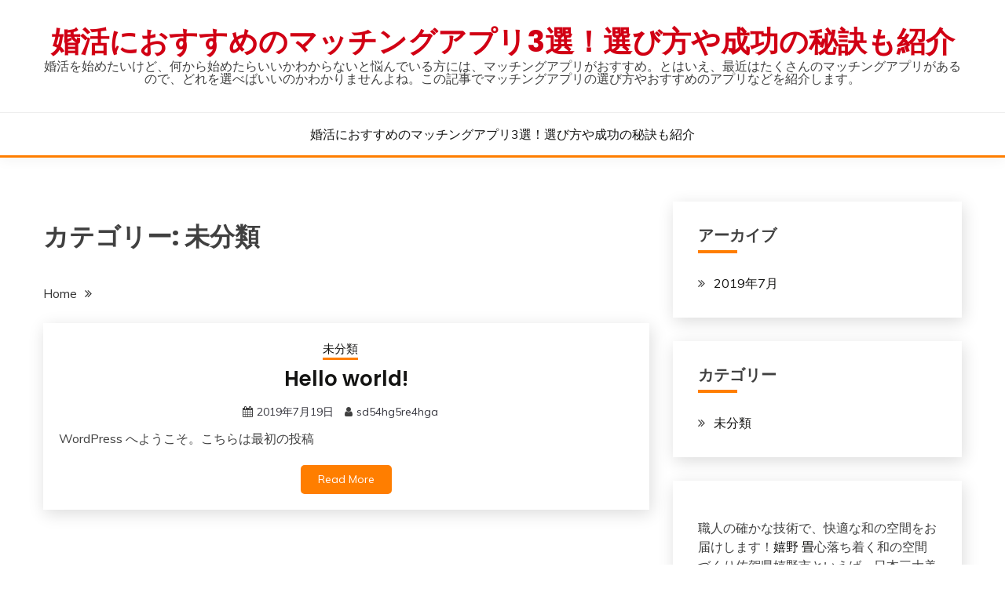

--- FILE ---
content_type: text/html; charset=UTF-8
request_url: http://viagra8discountonline.com/category/%E6%9C%AA%E5%88%86%E9%A1%9E/
body_size: 11869
content:
<!doctype html>
<html lang="ja">
<head>
	<meta charset="UTF-8">
	<meta name="viewport" content="width=device-width, initial-scale=1">
	<link rel="profile" href="https://gmpg.org/xfn/11">

	<title>未分類 &#8211; 婚活におすすめのマッチングアプリ3選！選び方や成功の秘訣も紹介</title>
<link rel='dns-prefetch' href='//fonts.googleapis.com' />
<link rel='dns-prefetch' href='//s.w.org' />
<link rel="alternate" type="application/rss+xml" title="婚活におすすめのマッチングアプリ3選！選び方や成功の秘訣も紹介 &raquo; フィード" href="http://viagra8discountonline.com/feed/" />
<link rel="alternate" type="application/rss+xml" title="婚活におすすめのマッチングアプリ3選！選び方や成功の秘訣も紹介 &raquo; コメントフィード" href="http://viagra8discountonline.com/comments/feed/" />
<link rel="alternate" type="application/rss+xml" title="婚活におすすめのマッチングアプリ3選！選び方や成功の秘訣も紹介 &raquo; 未分類 カテゴリーのフィード" href="http://viagra8discountonline.com/category/%e6%9c%aa%e5%88%86%e9%a1%9e/feed/" />
		<script type="text/javascript">
			window._wpemojiSettings = {"baseUrl":"https:\/\/s.w.org\/images\/core\/emoji\/11.2.0\/72x72\/","ext":".png","svgUrl":"https:\/\/s.w.org\/images\/core\/emoji\/11.2.0\/svg\/","svgExt":".svg","source":{"concatemoji":"http:\/\/viagra8discountonline.com\/wp-includes\/js\/wp-emoji-release.min.js?ver=5.1.19"}};
			!function(e,a,t){var n,r,o,i=a.createElement("canvas"),p=i.getContext&&i.getContext("2d");function s(e,t){var a=String.fromCharCode;p.clearRect(0,0,i.width,i.height),p.fillText(a.apply(this,e),0,0);e=i.toDataURL();return p.clearRect(0,0,i.width,i.height),p.fillText(a.apply(this,t),0,0),e===i.toDataURL()}function c(e){var t=a.createElement("script");t.src=e,t.defer=t.type="text/javascript",a.getElementsByTagName("head")[0].appendChild(t)}for(o=Array("flag","emoji"),t.supports={everything:!0,everythingExceptFlag:!0},r=0;r<o.length;r++)t.supports[o[r]]=function(e){if(!p||!p.fillText)return!1;switch(p.textBaseline="top",p.font="600 32px Arial",e){case"flag":return s([55356,56826,55356,56819],[55356,56826,8203,55356,56819])?!1:!s([55356,57332,56128,56423,56128,56418,56128,56421,56128,56430,56128,56423,56128,56447],[55356,57332,8203,56128,56423,8203,56128,56418,8203,56128,56421,8203,56128,56430,8203,56128,56423,8203,56128,56447]);case"emoji":return!s([55358,56760,9792,65039],[55358,56760,8203,9792,65039])}return!1}(o[r]),t.supports.everything=t.supports.everything&&t.supports[o[r]],"flag"!==o[r]&&(t.supports.everythingExceptFlag=t.supports.everythingExceptFlag&&t.supports[o[r]]);t.supports.everythingExceptFlag=t.supports.everythingExceptFlag&&!t.supports.flag,t.DOMReady=!1,t.readyCallback=function(){t.DOMReady=!0},t.supports.everything||(n=function(){t.readyCallback()},a.addEventListener?(a.addEventListener("DOMContentLoaded",n,!1),e.addEventListener("load",n,!1)):(e.attachEvent("onload",n),a.attachEvent("onreadystatechange",function(){"complete"===a.readyState&&t.readyCallback()})),(n=t.source||{}).concatemoji?c(n.concatemoji):n.wpemoji&&n.twemoji&&(c(n.twemoji),c(n.wpemoji)))}(window,document,window._wpemojiSettings);
		</script>
		<style type="text/css">
img.wp-smiley,
img.emoji {
	display: inline !important;
	border: none !important;
	box-shadow: none !important;
	height: 1em !important;
	width: 1em !important;
	margin: 0 .07em !important;
	vertical-align: -0.1em !important;
	background: none !important;
	padding: 0 !important;
}
</style>
	<link rel='stylesheet' id='wp-block-library-css'  href='http://viagra8discountonline.com/wp-includes/css/dist/block-library/style.min.css?ver=5.1.19' type='text/css' media='all' />
<link rel='stylesheet' id='wp-block-library-theme-css'  href='http://viagra8discountonline.com/wp-includes/css/dist/block-library/theme.min.css?ver=5.1.19' type='text/css' media='all' />
<link rel='stylesheet' id='fairy-style-css'  href='http://viagra8discountonline.com/wp-content/themes/fairy/style.css?ver=5.1.19' type='text/css' media='all' />
<style id='fairy-style-inline-css' type='text/css'>
.primary-color, p a, h1 a, h2 a, h3 a, h4 a, h5 a, .author-title a, figure a, table a, span a, strong a, li a, h1 a, .btn-primary-border, .main-navigation #primary-menu > li > a:hover, .widget-area .widget a:hover, .widget-area .widget a:focus, .card-bg-image .card_body a:hover, .main-navigation #primary-menu > li.focus > a, .card-blog-post .category-label-group a:hover, .card_title a:hover, .card-blog-post .entry-meta a:hover, .site-title a:visited, .post-navigation .nav-links > * a:hover, .post-navigation .nav-links > * a:focus, .wp-block-button.is-style-outline .wp-block-button__link, .error-404-title, .ct-dark-mode a:hover, .ct-dark-mode .widget ul li a:hover, .ct-dark-mode .widget-area .widget ul li a:hover, .ct-dark-mode .post-navigation .nav-links > * a, .ct-dark-mode .author-wrapper .author-title a, .ct-dark-mode .wp-calendar-nav a, .site-footer a:hover, .top-header-toggle-btn, .woocommerce ul.products li.product .woocommerce-loop-category__title:hover, .woocommerce ul.products li.product .woocommerce-loop-product__title:hover, .woocommerce ul.products li.product h3:hover, .entry-content dl a, .entry-content table a, .entry-content ul a, .breadcrumb-trail .trial-items a:hover, .breadcrumbs ul a:hover, .breadcrumb-trail .trial-items .trial-end a, .breadcrumbs ul li:last-child a, .comment-list .comment .comment-body a, .comment-list .comment .comment-body .comment-metadata a.comment-edit-link { color: #ff7e00; }.primary-bg, .btn-primary, .main-navigation ul ul a, #secondary .widget .widget-title:after, .search-form .search-submit, .category-label-group a:after, .posts-navigation .nav-links a, .category-label-group.bg-label a, .wp-block-button__link, .wp-block-button.is-style-outline .wp-block-button__link:hover, button, input[type="button"], input[type="reset"], input[type="submit"], .pagination .page-numbers.current, .pagination .page-numbers:hover, table #today, .tagcloud .tag-cloud-link:hover, .footer-go-to-top, .woocommerce ul.products li.product .button,
.woocommerce #respond input#submit.alt, .woocommerce a.button.alt, .woocommerce button.button.alt, .woocommerce input.button.alt,
.woocommerce #respond input#submit.alt.disabled, .woocommerce #respond input#submit.alt.disabled:hover, .woocommerce #respond input#submit.alt:disabled, .woocommerce #respond input#submit.alt:disabled:hover, .woocommerce #respond input#submit.alt:disabled[disabled], .woocommerce #respond input#submit.alt:disabled[disabled]:hover, .woocommerce a.button.alt.disabled, .woocommerce a.button.alt.disabled:hover, .woocommerce a.button.alt:disabled, .woocommerce a.button.alt:disabled:hover, .woocommerce a.button.alt:disabled[disabled], .woocommerce a.button.alt:disabled[disabled]:hover, .woocommerce button.button.alt.disabled, .woocommerce button.button.alt.disabled:hover, .woocommerce button.button.alt:disabled, .woocommerce button.button.alt:disabled:hover, .woocommerce button.button.alt:disabled[disabled], .woocommerce button.button.alt:disabled[disabled]:hover, .woocommerce input.button.alt.disabled, .woocommerce input.button.alt.disabled:hover, .woocommerce input.button.alt:disabled, .woocommerce input.button.alt:disabled:hover, .woocommerce input.button.alt:disabled[disabled], .woocommerce input.button.alt:disabled[disabled]:hover, .woocommerce .widget_price_filter .ui-slider .ui-slider-range, .woocommerce .widget_price_filter .ui-slider .ui-slider-handle, .fairy-menu-social li a[href*="mailto:"] { background-color: #ff7e00; }.primary-border, .btn-primary-border, .site-header-v2,.wp-block-button.is-style-outline .wp-block-button__link, .site-header-bottom { border-color: #ff7e00; }a:focus, button.slick-arrow:focus, input[type=text]:focus, input[type=email]:focus, input[type=password]:focus, input[type=search]:focus, input[type=file]:focus, input[type=number]:focus, input[type=datetime]:focus, input[type=url]:focus, select:focus, textarea:focus { outline-color: #ff7e00; }.entry-content a { text-decoration-color: #ff7e00; }.post-thumbnail a:focus img, .card_media a:focus img, article.sticky .card-blog-post { border-color: #ff7e00; }.site-title, .site-title a, h1.site-title a, p.site-title a,  .site-title a:visited { color: #d10014; }.site-description { color: #404040; }
                    .card-bg-image:after, .card-bg-image.card-promo .card_media a:after{
                    background-image: linear-gradient(45deg, rgba(255, 126, 0, 0.5), rgba(0, 0, 0, 0.5));
                    }
                    
                    .entry-content a{
                   text-decoration: underline;
                    }
                    body, button, input, select, optgroup, textarea { font-family: 'Muli'; }h1, h2, h3, h4, h5, h6, .entry-content h1 { font-family: 'Poppins'; }
</style>
<link rel='stylesheet' id='fairy-blog-style-css'  href='http://viagra8discountonline.com/wp-content/themes/fairy-blog/style.css?ver=5.1.19' type='text/css' media='all' />
<link rel='stylesheet' id='Muli:400,300italic,300-css'  href='//fonts.googleapis.com/css?family=Muli%3A400%2C300italic%2C300&#038;ver=5.1.19' type='text/css' media='all' />
<link rel='stylesheet' id='Poppins:400,500,600,700-css'  href='//fonts.googleapis.com/css?family=Poppins%3A400%2C500%2C600%2C700&#038;ver=5.1.19' type='text/css' media='all' />
<link rel='stylesheet' id='font-awesome-css'  href='http://viagra8discountonline.com/wp-content/themes/fairy/candidthemes/assets/framework/Font-Awesome/css/font-awesome.min.css?ver=1.2.8' type='text/css' media='all' />
<link rel='stylesheet' id='slick-css'  href='http://viagra8discountonline.com/wp-content/themes/fairy/candidthemes/assets/framework/slick/slick.css?ver=1.2.8' type='text/css' media='all' />
<link rel='stylesheet' id='slick-theme-css'  href='http://viagra8discountonline.com/wp-content/themes/fairy/candidthemes/assets/framework/slick/slick-theme.css?ver=1.2.8' type='text/css' media='all' />
<script type='text/javascript' src='http://viagra8discountonline.com/wp-includes/js/jquery/jquery.js?ver=1.12.4'></script>
<script type='text/javascript' src='http://viagra8discountonline.com/wp-includes/js/jquery/jquery-migrate.min.js?ver=1.4.1'></script>
<link rel='https://api.w.org/' href='http://viagra8discountonline.com/wp-json/' />
<link rel="EditURI" type="application/rsd+xml" title="RSD" href="http://viagra8discountonline.com/xmlrpc.php?rsd" />
<link rel="wlwmanifest" type="application/wlwmanifest+xml" href="http://viagra8discountonline.com/wp-includes/wlwmanifest.xml" /> 
<meta name="generator" content="WordPress 5.1.19" />
</head>

<body class="archive category category-1 wp-embed-responsive hfeed ct-sticky-sidebar">
<div id="page" class="site">
        <a class="skip-link screen-reader-text" href="#content">Skip to content</a>
                <header id="masthead" class="site-header text-center site-header-v2">
            
        <section id="site-navigation" class="site-header-top header-main-bar" >
            <div class="container">
                <div class="row">
                    <div class="col-1-1">
                                <div class="site-branding">
                            <p class="site-title"><a href="http://viagra8discountonline.com/"
                                         rel="home">婚活におすすめのマッチングアプリ3選！選び方や成功の秘訣も紹介</a></p>
                            <p class="site-description">婚活を始めたいけど、何から始めたらいいかわからないと悩んでいる方には、マッチングアプリがおすすめ。とはいえ、最近はたくさんのマッチングアプリがあるので、どれを選べばいいのかわかりませんよね。この記事でマッチングアプリの選び方やおすすめのアプリなどを紹介します。</p>
                    </div><!-- .site-branding -->

        <button id="menu-toggle-button" class="menu-toggle" aria-controls="primary-menu" aria-expanded="false">
            <span class="line"></span>
            <span class="line"></span>
            <span class="line"></span>
        </button>
                            </div>

                </div>
            </div>
        </section>

        <section class="site-header-bottom">
            <div class="container">
                        <nav class="main-navigation">
            <ul id="primary-menu" class="nav navbar-nav nav-menu justify-content-center">
                <li class="page_item page-item-10"><a href="http://viagra8discountonline.com/">婚活におすすめのマッチングアプリ3選！選び方や成功の秘訣も紹介</a></li>
                <button class="close_nav"><i class="fa fa-times"></i></button>
            </ul>
        </nav><!-- #site-navigation -->
        
            </div>
        </section>
                </header><!-- #masthead -->
        <div id="content" class="site-content">
    <main class="site-main">
        <section class="blog-list-section archive-list-section sec-spacing">
            <div class="container">
                                <div class="row ">
                    <div id="primary" class="col-1-1 col-md-2-3">
                        <div class="page-header">
                            <h1 class="page-title">カテゴリー: 未分類</h1>                        </div><!-- .page-header -->
                                        <div class="fairy-breadcrumb-wrapper">
                    <div class='breadcrumbs init-animate clearfix'><div id='fairy-breadcrumbs' class='clearfix'><div role="navigation" aria-label="Breadcrumbs" class="breadcrumb-trail breadcrumbs" itemprop="breadcrumb"><ul class="trail-items" itemscope itemtype="http://schema.org/BreadcrumbList"><meta name="numberOfItems" content="2" /><meta name="itemListOrder" content="Ascending" /><li itemprop="itemListElement" itemscope itemtype="http://schema.org/ListItem" class="trail-item trail-begin"><a href="http://viagra8discountonline.com/" rel="home" itemprop="item"><span itemprop="name">Home</span></a><meta itemprop="position" content="1" /></li><li itemprop="itemListElement" itemscope itemtype="http://schema.org/ListItem" class="trail-item trail-end"><meta itemprop="position" content="2" /></li></ul></div></div></div>                </div>
                                                                <div class="fairy-content-area ">


                            
<article id="post-1" class="post-1 post type-post status-publish format-standard hentry category-1">
    <!-- 
        for full single column card layout add [.card-full-width] class 
        for reverse align for figure and card_body add [.reverse-row] class in .card-blog-post
    -->
        <div class="card card-blog-post card-full-width">
        <div class="card_body">
            <!-- To have a background category link add [.bg-label] in category-label-group class -->
            <div>
            <div class="fairy-metas">
                <div class="category-label-group"><span class="cat-links"><a class="ct-cat-item-1" href="http://viagra8discountonline.com/category/%e6%9c%aa%e5%88%86%e9%a1%9e/"  rel="category tag">未分類</a> </span></div><h2 class="card_title"><a href="http://viagra8discountonline.com/2019/07/19/hello-world/" rel="bookmark">Hello world!</a></h2>                                    <div class="entry-meta">
                        <span class="posted-on"><i class="fa fa-calendar"></i><a href="http://viagra8discountonline.com/2019/07/19/hello-world/" rel="bookmark"><time class="entry-date published updated" datetime="2019-07-19T17:59:56+09:00">2019年7月19日</time></a></span><span class="byline"> <span class="author vcard"><i class="fa fa-user"></i><a class="url fn n" href="http://viagra8discountonline.com/author/sd54hg5re4hga/">sd54hg5re4hga</a></span></span>                    </div><!-- .entry-meta -->
                                </div>
                            </div>
            <div>
                <div class="entry-content">
                    <p>WordPress へようこそ。こちらは最初の投稿</p>
                </div>
                                        <a href="http://viagra8discountonline.com/2019/07/19/hello-world/" class="btn btn-primary">
                            Read More                        </a>
                                    </div>
        </div>
    </div>
</article><!-- #post-1 -->
                        </div>
                                            </div>
                                            <div id="secondary" class="col-12 col-md-1-3 col-lg-1-3">
                            
<aside class="widget-area">
	<section id="archives-3" class="widget widget_archive"><h2 class="widget-title">アーカイブ</h2>		<ul>
				<li><a href='http://viagra8discountonline.com/2019/07/'>2019年7月</a></li>
		</ul>
			</section><section id="categories-3" class="widget widget_categories"><h2 class="widget-title">カテゴリー</h2>		<ul>
				<li class="cat-item cat-item-1 current-cat"><a href="http://viagra8discountonline.com/category/%e6%9c%aa%e5%88%86%e9%a1%9e/" >未分類</a>
</li>
		</ul>
			</section><section id="text-2" class="widget widget_text">			<div class="textwidget"><p>職人の確かな技術で、快適な和の空間をお届けします！<a href="https://tatamifukuda.com/sagaureshino">嬉野 畳</a>心落ち着く和の空間づくり佐賀県嬉野市といえば、日本三大美肌の湯として知られる嬉野温泉が有名ですが、旅館や住宅でも畳の持つ癒しの空間が大切にされています。畳は、イグサの香りによるリラックス効果や、湿度調整・断熱効果があり、四季を通じて快適な住環境を提供します。嬉野の畳職人は、伝統的な技術を受け継ぎながら、一枚一枚丁寧に仕上げ、美しく長持ちする畳を提供しています。和室の雰囲気を一新したい方には、畳の表替えや新調がおすすめです。「畳が古くなってきた」「和室をより快適な空間にしたい」とお考えの方は、ぜひ嬉野の畳専門店へご相談ください。<br />
<a href="https://kidshouse-smile.com/">久留米 放デイ</a><br />
<a href="https://saga-benriya.com/">佐賀 不用品回収</a>なら、家の片付けをスムーズに！佐賀県で不用品回収をお考えの方へ。家具・家電・粗大ゴミ・引越し時の不要品など、処分に困るものはありませんか？佐賀の不用品回収業者は、即日対応や格安回収を行っており、重たい家具や大型家電もスムーズに処分できます。? こんな時におすすめ！引越しや大掃除で大量のゴミが出た。使わなくなった家電や家具を処分したい。実家の片付けや遺品整理をしたい。仕事が忙しくて不用品を捨てる時間がない。業者によっては、買取可能な品を査定し、お得に処分できるサービスもあります。「不用品をまとめて処分したい」「できるだけ安く片付けたい」とお考えの方は、ぜひ佐賀の不用品回収業者に相談してみましょう！スピーディー＆安心の回収サービスで、家をスッキリ片付けませんか？</p>
<p>美しく、長く快適に使える畳で、心安らぐ和の空間をお届けします！長崎県大村市では、畳のある和室が今も多くの家庭に残り、日本の伝統的な住まいの美しさを守り続けています。畳は、イグサの香りによるリラックス効果や、湿度調整・断熱性に優れた特性を持ち、四季の変化に合わせて快適な空間を作り出します。大村の畳職人は、細部までこだわり、一枚一枚丁寧に仕上げることで、見た目だけでなく、耐久性や使い心地にも優れた畳を提供しています。畳の表替えや新調をすることで、お部屋の雰囲気が一新し、より居心地の良い空間に生まれ変わります。「古くなった畳を新しくしたい」「快適な和室にしたい」とお考えの方は、ぜひ大村の畳専門店へご相談ください。和の心を感じる、快適な住まいづくりをお手伝いいたします！<a href="https://tatamifukuda.com/nagasakioomurashi">大村 畳</a>和の心を感じる快適な住まいへ<br />
「婚活がこんなに楽しいなんて知りませんでした?」久留米の会員様からたくさんの嬉しいお言葉をいただいています。<a href="https://hs-happiness.jp/">結婚相談所 久留米</a>「地元で素敵な方を見つけて幸せになりましょう。」<br />
有田の畳伝統と快適さを兼ね備えた和の空間有田町では、昔ながらの畳文化が今も息づいています。畳は、日本の住まいに欠かせない伝統的な床材で、和室の心地よさを生み出す大切な存在です。<a href="https://tatamifukuda.com/sagaarita">有田 畳</a>魅力は、イグサの香りによるリラックス効果や、夏は涼しく冬は暖かい調湿機能にあります。また、クッション性があり、赤ちゃんやご年配の方にも優しいのが特徴です。有田の畳職人は、一枚一枚丁寧に仕上げ、お部屋にぴったり合う畳を提供しています。畳の新調や表替えをすることで、お部屋の雰囲気が一新し、心地よい空間へと生まれ変わります。「そろそろ畳を替えたいな…」と思ったら、ぜひ地元の畳専門店へご相談ください。質の良い畳で、快適な和の暮らしをお届けします。<br />
<a href="https://okinawa-orionrentacar.com/">沖縄 格安 レンタカー</a><br />
<a href="https://inokumatatami.jp/">うきは 畳</a>福岡県うきは市では、昔ながらの畳のある暮らしが今も受け継がれています。畳は、イグサの香りが心を落ち着かせ、湿度を調整する機能を持ち、夏は涼しく冬は暖かい快適な住環境を提供します。うきはの畳職人は、一枚一枚丁寧に仕上げ、耐久性と美しさを兼ね備えた畳を提供。畳の表替えや新調をすることで、お部屋が清潔になり、より居心地の良い空間へと生まれ変わります。「畳を新しくしたい」「和室をもっと快適にしたい」とお考えの方は、ぜひうきはの畳専門店へご相談ください。確かな技術とこだわりの素材で、心地よい和の空間づくりをお手伝いいたします！<br />
<a href="https://www.fukuoka-tatamigae.com/">福岡 畳</a>伝統とモダンが融合する快適な和の空間福岡県では、畳のある和室が今も多くの家庭や旅館、飲食店などで親しまれています。畳は、イグサの香りによるリラックス効果や、湿度調整・断熱性に優れた特性を持ち、四季を通じて快適な住空間を提供する日本の伝統的な床材です。最近では、洋室にも馴染む琉球畳やヘリなし畳など、モダンなデザインの畳も人気です。福岡の畳職人は、伝統の技術と最新の素材を活かし、一枚一枚丁寧に仕上げることで、耐久性と美しさを兼ね備えた畳を提供しています。「畳を新しくしたい」「和室をおしゃれにリフォームしたい」とお考えの方は、ぜひ福岡の畳専門店へご相談ください。<br />
「婚活がこんなに楽しいなんて、思いもしませんでした?」ハピネス佐賀店の会員様からこのような嬉しいお言葉が多く聞かれます。<a href="https://h-ness-f.jp/">結婚相談所 福岡</a></p>
<p>地域に寄り添う医療を提供する「アトムクリニック」のご紹介安心して通える医療機関をお探しの方へ──。「アトムクリニック」は、地域の皆さま一人ひとりの健康を大切に考え、丁寧で温かみのある診療を初めての方も安心してご利用いただける、アトムクリニックの魅力をぜひ下記のページでご覧ください。アトムクリニック行っているクリニックです。内科・小児科を中心に、日常の体調不良から予防接種、健康診断まで幅広く対応。通いやすい立地と親しみやすいスタッフの対応も、多くの患者さまから支持されています。<br />
5日に1組のペースで結婚が決まっている熊本にもある結婚相談所<a href="https://h-ness-k.jp/">結婚相談所 熊本</a>結婚相談所ハピネス熊本店では、結婚をご縁や運にまかせることはせず、“結果の出る婚活”にこだわっています。無料相談なども行えます。<br />
佐賀で結婚、婚活するなら、結婚相談所ハピネス佐賀店にお任せください。<a href="https://h-ness.com/">結婚相談所 佐賀</a><br />
<a href="https://akabou-tsuneounso.com/">赤帽 熊本</a><br />
雑草が伸び放題で自分では手に負えない。庭木の剪定や枯れ葉の片付けをしたい。庭の見た目を整え、綺麗に保ちたい。高齢の親の家の庭掃除をしてあげたい。草刈り機や道具を持っていないので頼みたい。<a href="https://ariake-lifesupport.jp/">佐賀 庭掃除 草刈り</a> お庭をスッキリ綺麗に！佐賀県で庭掃除や草刈りをお考えの方へ。庭の雑草が伸びすぎてしまったり、落ち葉やゴミが溜まってしまっていませんか？草刈り業者に依頼すれば、手間なくスッキリ綺麗にできます。佐賀には、庭の手入れ専門の業者から、便利屋サービスの草刈り代行まで、幅広い業者があります。料金や対応範囲は業者ごとに異なるので、無料見積もりを利用して比較するのがおすすめ！「庭をスッキリさせたい」「草刈りの手間を減らしたい」とお考えの方は、佐賀の庭掃除・草刈りのプロにお任せください！丁寧な作業で、美しい庭を取り戻します。<br />
<a href="https://snack-koisan.com/">佐賀 スナック</a>居心地の良い大人の憩いの場佐賀には、温かい雰囲気で迎えてくれるスナックが数多くあります。仕事帰りに気軽に立ち寄れるお店から、落ち着いた雰囲気の高級店まで、さまざまなタイプのスナックが揃っており、一人でもグループでも楽しめるのが魅力です。スナックの魅力は、カウンター越しのママやスタッフとの会話、カラオケで盛り上がる楽しさ、お酒をゆっくり味わえるリラックスした空間にあります。佐賀のスナックは、アットホームな雰囲気を大切にしているお店が多く、初めての方でも気軽に楽しめるのが特徴です。「ちょっと飲んで話したい」「行きつけのスナックを見つけたい」とお考えの方は、ぜひ佐賀のスナック巡りを楽しんでみてください。お気に入りのお店がきっと見つかるはずです！<br />
沖縄旅行で使用するレンタカーにもいろいろありますが、口コミ評価の高い<a href="https://okinawatrip-rentalcar.jp/">沖縄 レンタカー 口コミ</a>ショップを紹介致します。沖縄レンタカーの口コミ ? 旅行者のリアルな体験談！沖縄旅行に欠かせないレンタカー。実際に利用した人のリアルな口コミを参考にして、快適なドライブを楽しみましょう！<br />
佐賀で放課後等デイサービスを利用したり、放デイの<a href="https://niji-group.jp/recruitment-information-for-each-facility-of-the-saiko-group">佐賀 求人</a>を探している方は、佐賀の彩虹グループの放課後等デイサービスがおすすめです。<a href="https://niji-group.jp/">佐賀 放課後等デイサービス</a>お子様を預けたりする保護者やお母さん達の感想や口コミも掲載してありますし、施設内の活動や、内容もよくわかるのでおすすめです。<br />
<a href="https://lounge-revie.com/">佐賀 キャバクラ</a>楽しいひとときを過ごせる大人の空間佐賀市を中心に、多くのキャバクラが営業しており、地元のお客様や観光客にも人気のスポットです。キャバクラは、お酒を飲みながら会話や接客を楽しめる社交場で、特別な時間を過ごすことができます。<a href="https://www.heart-web.net/">ホームページ制作 佐賀</a><br />
定期的な移動や、長距離移動などで小回りが効く佐賀 タクシーはキャリアタクシーがおすすめです。車椅子や介護補助をされる方などにも便利な福祉型のタクシーです。<br />
<a href="https://egashirasuido.com/">井戸 ポンプ 交換 キッチン つまり</a><br />
<a href="https://newclub-ouka.com/">佐賀 キャバクラ</a><br />
確かな技術で、お客様にぴったりの畳をご提案いたします！佐賀県武雄市では、畳のある和室が今も多くの家庭や旅館、温泉宿などで大切にされています。畳は、日本の伝統文化の象徴であり、イグサの香りによる癒し効果や、湿度調整・断熱性に優れた特性を持つ、快適な床材です。武雄の畳職人は、細部にまでこだわり、一枚一枚丁寧に仕上げることで、美しさと耐久性を両立。畳の表替えや新調を行うことで、和室の雰囲気が一新し、心地よい空間へと生まれ変わります。<a href="https://tatamifukuda.com/sagatakeoshi">武雄 畳</a>伝統と快適さを兼ね備えた和の空間「畳を新しくしたい」「和室を快適にしたい」とお考えの方は、ぜひ武雄の畳専門店へご相談ください。<br />
水まわりのトラブル、例えば トイレのつまり・水漏れ、キッチン・浴室・洗面所の排水不良、井戸・ポンプ・ボイラーの点検・修理・交換 など、幅広く対応しています。「<a href="https://kawakamisuido.com/">大牟田 荒尾 トイレ 井戸修理</a>河上水道設備」は、大牟田市、荒尾市、みやま市などを中心に活動する地域密着型の水道業者です。</p>
<p>日本の伝統を受け継ぐ美しい畳で、くつろぎの和の空間をお届けします！伝統と快適さを兼ね備えた和の空間、長崎県では、畳のある和室が今も多くの家庭や旅館、寺社仏閣などで大切にされています。畳は、日本の伝統文化の象徴であり、イグサの香りによるリラックス効果や、湿度調整・断熱性に優れた特性を持つ、快適な床材です。長崎の畳職人は、一枚一枚を丁寧に仕上げ、お部屋にぴったり合う畳を提供しています。畳の表替えや新調をすることで、和室が生まれ変わり、心地よい空間が広がります。<a href="https://tatamifukuda.com/">長崎 畳</a>で「畳が傷んできた」「和室の雰囲気を一新したい」とお考えの方は、ぜひ長崎の畳専門店へご相談ください。</p>
<p>&nbsp;</p>
<p>マンションのベランダやビルの屋上で発生する深刻なフン害・騒音トラブルをスピード解決！ <a href="https://www.shiroarikujyo.com/fukuokashi-lp-gaijyu">福岡市 害獣駆除</a> では、ハト除けネットの設置から、アレルギーの原因となる糞の清掃・除菌作業まで、都市部特有の被害に専門スタッフが最短即日で対応いたします。</p>
<p>夜中に天井裏から聞こえるガサガサという不気味な足音や、天井に染み出した悪臭にお悩みではありませんか？ <a href="https://www.shiroarikujyo.com/chikushinoshi-lp-gaijyu">筑紫野 害獣駆除</a> のプロが、住宅に潜むイタチを徹底的に追い出し、断熱材の交換や、わずか数センチの隙間も見逃さない侵入経路の完全封鎖工事を施工します。</p>
<p>農作物を荒らすだけでなく、屋根裏を住処にして家屋を破壊する野生動物の被害が地域で拡大しています。 <a href="https://www.shiroarikujyo.com/tagawashi-lp-gaijyu">田川市　害獣駆除</a> は、ハクビシンやアライグマの捕獲から被害箇所の補修まで一貫してサポートしており、まずは無料の現地調査にて被害状況を詳細に診断いたします。</p>
<p>古い一軒家や蔵、倉庫に住み着いた厄介な外来種への対策は、自力では非常に危険で感染症のリスクも伴います。 <a href="https://www.shiroarikujyo.com/asakurashi-lp-gaijyu">朝倉市 害獣駆除</a> の専門チームが、狂暴なアライグマやイタチを安全に駆除し、ノミ・ダニ対策の消毒作業まで徹底して行うことで、ご家族の健康と安心の住環境を取り戻します。</p>
<p>大切なわが家を害獣の被害から守るため、地域密着型の強みを活かした迅速なレスポンスで現場へ駆けつけます。 <a href="https://www.shiroarikujyo.com/kasugashi-lp-gaijyu">春日市　害獣駆除</a> では、ハクビシンやハトの飛来防止など、数年先を見据えた再発防止を最優先に考えた施工プランをご提案。明朗会計を徹底し、お見積り後の追加料金は一切いただきません。</p>
<p>広大な工場敷地や商業施設から一般住宅まで、北九州エリア全域のあらゆる複雑な害獣トラブルを網羅しています。 <a href="https://www.shiroarikujyo.com/lp-gaijyu">北九州　害獣駆除</a> の経験豊富なプロが、アライグマの侵入防止対策やハトの防鳥対策を専門機材で実施し、公衆衛生の向上と建物の資産価値を守るために全力を尽くします。</p>
</div>
		</section><section id="nav_menu-2" class="widget widget_nav_menu"><div class="menu-menu-container"><ul id="menu-menu" class="menu"><li id="menu-item-17" class="menu-item menu-item-type-custom menu-item-object-custom menu-item-17"><a href="https://izakaya-rinden.com/">小城 居酒屋</a></li>
<li id="menu-item-19" class="menu-item menu-item-type-custom menu-item-object-custom menu-item-19"><a href="https://izakaya-rinden.com/sagashi">佐賀市 居酒屋</a></li>
</ul></div></section><section id="calendar-2" class="widget widget_calendar"><div id="calendar_wrap" class="calendar_wrap"><table id="wp-calendar">
	<caption>2026年1月</caption>
	<thead>
	<tr>
		<th scope="col" title="月曜日">月</th>
		<th scope="col" title="火曜日">火</th>
		<th scope="col" title="水曜日">水</th>
		<th scope="col" title="木曜日">木</th>
		<th scope="col" title="金曜日">金</th>
		<th scope="col" title="土曜日">土</th>
		<th scope="col" title="日曜日">日</th>
	</tr>
	</thead>

	<tfoot>
	<tr>
		<td colspan="3" id="prev"><a href="http://viagra8discountonline.com/2019/07/">&laquo; 7月</a></td>
		<td class="pad">&nbsp;</td>
		<td colspan="3" id="next" class="pad">&nbsp;</td>
	</tr>
	</tfoot>

	<tbody>
	<tr>
		<td colspan="3" class="pad">&nbsp;</td><td>1</td><td>2</td><td>3</td><td>4</td>
	</tr>
	<tr>
		<td>5</td><td>6</td><td>7</td><td>8</td><td>9</td><td>10</td><td>11</td>
	</tr>
	<tr>
		<td>12</td><td>13</td><td>14</td><td>15</td><td>16</td><td>17</td><td>18</td>
	</tr>
	<tr>
		<td>19</td><td>20</td><td>21</td><td id="today">22</td><td>23</td><td>24</td><td>25</td>
	</tr>
	<tr>
		<td>26</td><td>27</td><td>28</td><td>29</td><td>30</td><td>31</td>
		<td class="pad" colspan="1">&nbsp;</td>
	</tr>
	</tbody>
	</table></div></section>		<section id="recent-posts-3" class="widget widget_recent_entries">		<h2 class="widget-title">最近の投稿</h2>		<ul>
											<li>
					<a href="http://viagra8discountonline.com/2019/07/19/hello-world/">Hello world!</a>
									</li>
					</ul>
		</section></aside><!-- #secondary -->
                        </div>
                                        </div>
            </div>

        </section>

    </main><!-- #main -->

</div> <!-- #content -->

	<footer id="colophon" class="site-footer">
        		<section class="site-footer-bottom">
			<div class="container">
                <div class="fairy-menu-social">
					<a href ="https://www.heart-web.net/">heart-web.net</a>
			</div>
		</section>
	</footer><!-- #colophon -->
</div><!-- #page -->



 wp_footer(); ?>

</body>
</html>
